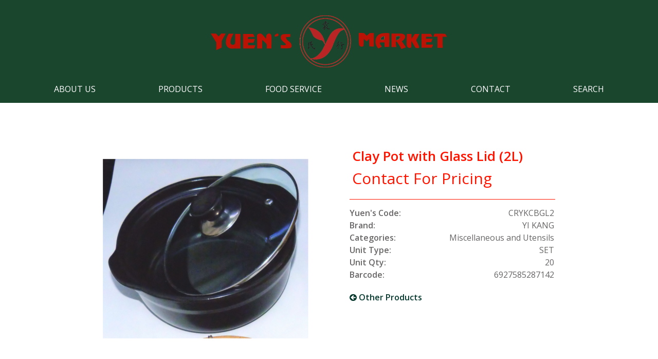

--- FILE ---
content_type: text/html; charset=UTF-8
request_url: https://yuensmarket.com.au/product/crykcbgl2
body_size: 727
content:
<!doctype html>
<html lang="en">
<head>
    <meta charset="utf-8">
    <meta http-equiv="X-UA-Compatible" content="IE=edge">
    <meta name="viewport" content="width=device-width, initial-scale=1">
    <title>Yuens Market</title>
    <link href="https://yuensmarket.com.au/css/main.css" rel="stylesheet" type="text/css">
</head>
<body>
    <header>
        <a href="https://yuensmarket.com.au">
            <img class="logo" src="https://yuensmarket.com.au/images/logo.png">
        </a>

        
            
            
            
            
        
        <nav>
            <ul>
                <li class="no-mobile">
                    <a href="https://yuensmarket.com.au/about-us">About Us</a>
                </li>
                <li>
                    <a href="https://yuensmarket.com.au/products">Products</a>
                </li>
                <li>
                    <a href="https://yuensmarket.com.au/food-service">Food Service</a>
                </li>
                <li class="no-mobile">
                    <a href="https://yuensmarket.com.au/news">News</a>
                </li>
                <li class="no-mobile">
                    <a href="https://yuensmarket.com.au/contact-us">Contact</a>
                </li>
                <li>
                    <a href="https://yuensmarket.com.au/search">Search</a>
                </li>
            </ul>
        </nav>
    </header>

    <main>
    <div class="product-details">
        <div class="image">
            <img src="https://yuensmarket.com.au/storage/products/962.png">
        </div>

        <div class="details">
            <div class="top">
                <p class="name">Clay Pot with Glass Lid (2L)</p>
                <p class="price">Contact For Pricing</p>
            </div>

            <div class="bottom">
                                    <div class="detail">
                        <p class="title">Yuen's Code:</p>
                        <p>CRYKCBGL2</p>
                    </div>
                                                    <div class="detail">
                        <p class="title">Brand:</p>
                        <p>YI KANG</p>
                    </div>
                                                                    <div class="detail">
                        <p class="title">Categories:</p>
                        <p>Miscellaneous and Utensils</p>
                    </div>
                                                                                    <div class="detail">
                        <p class="title">Unit Type:</p>
                        <p>SET</p>
                    </div>
                                                    <div class="detail">
                        <p class="title">Unit Qty:</p>
                        <p>20</p>
                    </div>
                                                    <div class="detail">
                        <p class="title">Barcode:</p>
                        <p>6927585287142</p>
                    </div>
                
                <div class="links">
                    <a href="https://yuensmarket.com.au/products"><i class="fa fa-arrow-circle-left"></i> Other Products</a>

                                    </div>

                            </div>
        </div>
    </div>
    </main>

    <footer>
        <div class="wrapper">
            <div class="links">
                <ul>
                    <li>
                        <a href="https://yuensmarket.com.au">Home</a>
                    </li>
                    <li>
                        <a href="https://yuensmarket.com.au/about-us">About Us</a>
                    </li>
                    <li>
                        <a href="https://yuensmarket.com.au/products">Products</a>
                    </li>
                </ul>
                <ul>
                    <li>
                        <a href="https://yuensmarket.com.au/food-service">Food Service</a>
                    </li>
                    <li>
                        <a href="https://yuensmarket.com.au/news">News</a>
                    </li>
                    <li>
                        <a href="https://yuensmarket.com.au/contact-us">Contact</a>
                    </li>
                </ul>
            </div>

            <div class="admin no-mobile">
                                    <a href="https://yuensmarket.com.au/admin/login"><i class="fa fa-unlock-alt"></i>Admin Login</a>
                                <p>&copy; Yuen’s Market Trading Co. 2026</p>
            </div>
        </div>
    </footer>
</body>
</html>
